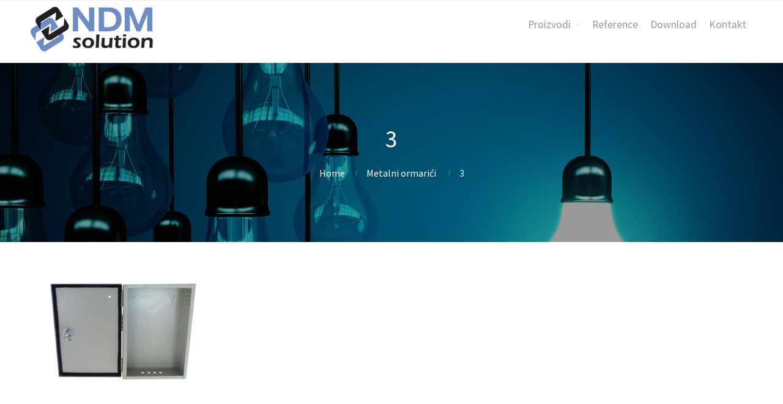

--- FILE ---
content_type: text/html; charset=UTF-8
request_url: https://www.ndmsolution.com/?attachment_id=4164
body_size: 44673
content:
<!DOCTYPE html>
<html dir="ltr" lang="sr-RS"
	prefix="og: https://ogp.me/ns#" >
<head>
	<title>3 | NDM Solution</title>

		<!-- All in One SEO 4.3.8 - aioseo.com -->
		<meta name="robots" content="max-image-preview:large" />
		<link rel="canonical" href="https://www.ndmsolution.com/?attachment_id=4164" />
		<meta name="generator" content="All in One SEO (AIOSEO) 4.3.8" />
		<meta property="og:locale" content="sr_RS" />
		<meta property="og:site_name" content="NDM Solution | Your solution partner" />
		<meta property="og:type" content="article" />
		<meta property="og:title" content="3 | NDM Solution" />
		<meta property="og:url" content="https://www.ndmsolution.com/?attachment_id=4164" />
		<meta property="article:published_time" content="2020-02-11T20:56:16+00:00" />
		<meta property="article:modified_time" content="2020-02-11T20:56:16+00:00" />
		<meta name="twitter:card" content="summary" />
		<meta name="twitter:title" content="3 | NDM Solution" />
		<script type="application/ld+json" class="aioseo-schema">
			{"@context":"https:\/\/schema.org","@graph":[{"@type":"BreadcrumbList","@id":"https:\/\/www.ndmsolution.com\/?attachment_id=4164#breadcrumblist","itemListElement":[{"@type":"ListItem","@id":"https:\/\/www.ndmsolution.com\/#listItem","position":1,"item":{"@type":"WebPage","@id":"https:\/\/www.ndmsolution.com\/","name":"Home","description":"NDM Solution bavi se izradom aparata za plastifikaciju metala i opreme, metalnih kutija i ku\u0107i\u0161ta za elektonske ure\u0111aje, izradom proizvoda od metala","url":"https:\/\/www.ndmsolution.com\/"}}]},{"@type":"ItemPage","@id":"https:\/\/www.ndmsolution.com\/?attachment_id=4164#itempage","url":"https:\/\/www.ndmsolution.com\/?attachment_id=4164","name":"3 | NDM Solution","inLanguage":"sr-RS","isPartOf":{"@id":"https:\/\/www.ndmsolution.com\/#website"},"breadcrumb":{"@id":"https:\/\/www.ndmsolution.com\/?attachment_id=4164#breadcrumblist"},"author":{"@id":"https:\/\/www.ndmsolution.com\/author\/admin\/#author"},"creator":{"@id":"https:\/\/www.ndmsolution.com\/author\/admin\/#author"},"datePublished":"2020-02-11T20:56:16+00:00","dateModified":"2020-02-11T20:56:16+00:00"},{"@type":"Organization","@id":"https:\/\/www.ndmsolution.com\/#organization","name":"NDM Solution","url":"https:\/\/www.ndmsolution.com\/"},{"@type":"Person","@id":"https:\/\/www.ndmsolution.com\/author\/admin\/#author","url":"https:\/\/www.ndmsolution.com\/author\/admin\/","name":"admin"},{"@type":"WebSite","@id":"https:\/\/www.ndmsolution.com\/#website","url":"https:\/\/www.ndmsolution.com\/","name":"NDM Solution","description":"Your solution partner","inLanguage":"sr-RS","publisher":{"@id":"https:\/\/www.ndmsolution.com\/#organization"}}]}
		</script>
		<!-- All in One SEO -->

<link rel="alternate" type="application/rss+xml" title="NDM Solution &raquo; dovod" href="https://www.ndmsolution.com/feed/" />
<link rel="alternate" type="application/rss+xml" title="NDM Solution &raquo; dovod komentara" href="https://www.ndmsolution.com/comments/feed/" />
<script type="text/javascript">
window._wpemojiSettings = {"baseUrl":"https:\/\/s.w.org\/images\/core\/emoji\/14.0.0\/72x72\/","ext":".png","svgUrl":"https:\/\/s.w.org\/images\/core\/emoji\/14.0.0\/svg\/","svgExt":".svg","source":{"concatemoji":"https:\/\/www.ndmsolution.com\/wp-includes\/js\/wp-emoji-release.min.js?ver=6.2.8"}};
/*! This file is auto-generated */
!function(e,a,t){var n,r,o,i=a.createElement("canvas"),p=i.getContext&&i.getContext("2d");function s(e,t){p.clearRect(0,0,i.width,i.height),p.fillText(e,0,0);e=i.toDataURL();return p.clearRect(0,0,i.width,i.height),p.fillText(t,0,0),e===i.toDataURL()}function c(e){var t=a.createElement("script");t.src=e,t.defer=t.type="text/javascript",a.getElementsByTagName("head")[0].appendChild(t)}for(o=Array("flag","emoji"),t.supports={everything:!0,everythingExceptFlag:!0},r=0;r<o.length;r++)t.supports[o[r]]=function(e){if(p&&p.fillText)switch(p.textBaseline="top",p.font="600 32px Arial",e){case"flag":return s("\ud83c\udff3\ufe0f\u200d\u26a7\ufe0f","\ud83c\udff3\ufe0f\u200b\u26a7\ufe0f")?!1:!s("\ud83c\uddfa\ud83c\uddf3","\ud83c\uddfa\u200b\ud83c\uddf3")&&!s("\ud83c\udff4\udb40\udc67\udb40\udc62\udb40\udc65\udb40\udc6e\udb40\udc67\udb40\udc7f","\ud83c\udff4\u200b\udb40\udc67\u200b\udb40\udc62\u200b\udb40\udc65\u200b\udb40\udc6e\u200b\udb40\udc67\u200b\udb40\udc7f");case"emoji":return!s("\ud83e\udef1\ud83c\udffb\u200d\ud83e\udef2\ud83c\udfff","\ud83e\udef1\ud83c\udffb\u200b\ud83e\udef2\ud83c\udfff")}return!1}(o[r]),t.supports.everything=t.supports.everything&&t.supports[o[r]],"flag"!==o[r]&&(t.supports.everythingExceptFlag=t.supports.everythingExceptFlag&&t.supports[o[r]]);t.supports.everythingExceptFlag=t.supports.everythingExceptFlag&&!t.supports.flag,t.DOMReady=!1,t.readyCallback=function(){t.DOMReady=!0},t.supports.everything||(n=function(){t.readyCallback()},a.addEventListener?(a.addEventListener("DOMContentLoaded",n,!1),e.addEventListener("load",n,!1)):(e.attachEvent("onload",n),a.attachEvent("onreadystatechange",function(){"complete"===a.readyState&&t.readyCallback()})),(e=t.source||{}).concatemoji?c(e.concatemoji):e.wpemoji&&e.twemoji&&(c(e.twemoji),c(e.wpemoji)))}(window,document,window._wpemojiSettings);
</script>
<style type="text/css">
img.wp-smiley,
img.emoji {
	display: inline !important;
	border: none !important;
	box-shadow: none !important;
	height: 1em !important;
	width: 1em !important;
	margin: 0 0.07em !important;
	vertical-align: -0.1em !important;
	background: none !important;
	padding: 0 !important;
}
</style>
	<link rel='stylesheet' id='wp-block-library-css' href='https://www.ndmsolution.com/wp-includes/css/dist/block-library/style.min.css?ver=6.2.8' type='text/css' media='all' />
<link rel='stylesheet' id='classic-theme-styles-css' href='https://www.ndmsolution.com/wp-includes/css/classic-themes.min.css?ver=6.2.8' type='text/css' media='all' />
<style id='global-styles-inline-css' type='text/css'>
body{--wp--preset--color--black: #000000;--wp--preset--color--cyan-bluish-gray: #abb8c3;--wp--preset--color--white: #ffffff;--wp--preset--color--pale-pink: #f78da7;--wp--preset--color--vivid-red: #cf2e2e;--wp--preset--color--luminous-vivid-orange: #ff6900;--wp--preset--color--luminous-vivid-amber: #fcb900;--wp--preset--color--light-green-cyan: #7bdcb5;--wp--preset--color--vivid-green-cyan: #00d084;--wp--preset--color--pale-cyan-blue: #8ed1fc;--wp--preset--color--vivid-cyan-blue: #0693e3;--wp--preset--color--vivid-purple: #9b51e0;--wp--preset--gradient--vivid-cyan-blue-to-vivid-purple: linear-gradient(135deg,rgba(6,147,227,1) 0%,rgb(155,81,224) 100%);--wp--preset--gradient--light-green-cyan-to-vivid-green-cyan: linear-gradient(135deg,rgb(122,220,180) 0%,rgb(0,208,130) 100%);--wp--preset--gradient--luminous-vivid-amber-to-luminous-vivid-orange: linear-gradient(135deg,rgba(252,185,0,1) 0%,rgba(255,105,0,1) 100%);--wp--preset--gradient--luminous-vivid-orange-to-vivid-red: linear-gradient(135deg,rgba(255,105,0,1) 0%,rgb(207,46,46) 100%);--wp--preset--gradient--very-light-gray-to-cyan-bluish-gray: linear-gradient(135deg,rgb(238,238,238) 0%,rgb(169,184,195) 100%);--wp--preset--gradient--cool-to-warm-spectrum: linear-gradient(135deg,rgb(74,234,220) 0%,rgb(151,120,209) 20%,rgb(207,42,186) 40%,rgb(238,44,130) 60%,rgb(251,105,98) 80%,rgb(254,248,76) 100%);--wp--preset--gradient--blush-light-purple: linear-gradient(135deg,rgb(255,206,236) 0%,rgb(152,150,240) 100%);--wp--preset--gradient--blush-bordeaux: linear-gradient(135deg,rgb(254,205,165) 0%,rgb(254,45,45) 50%,rgb(107,0,62) 100%);--wp--preset--gradient--luminous-dusk: linear-gradient(135deg,rgb(255,203,112) 0%,rgb(199,81,192) 50%,rgb(65,88,208) 100%);--wp--preset--gradient--pale-ocean: linear-gradient(135deg,rgb(255,245,203) 0%,rgb(182,227,212) 50%,rgb(51,167,181) 100%);--wp--preset--gradient--electric-grass: linear-gradient(135deg,rgb(202,248,128) 0%,rgb(113,206,126) 100%);--wp--preset--gradient--midnight: linear-gradient(135deg,rgb(2,3,129) 0%,rgb(40,116,252) 100%);--wp--preset--duotone--dark-grayscale: url('#wp-duotone-dark-grayscale');--wp--preset--duotone--grayscale: url('#wp-duotone-grayscale');--wp--preset--duotone--purple-yellow: url('#wp-duotone-purple-yellow');--wp--preset--duotone--blue-red: url('#wp-duotone-blue-red');--wp--preset--duotone--midnight: url('#wp-duotone-midnight');--wp--preset--duotone--magenta-yellow: url('#wp-duotone-magenta-yellow');--wp--preset--duotone--purple-green: url('#wp-duotone-purple-green');--wp--preset--duotone--blue-orange: url('#wp-duotone-blue-orange');--wp--preset--font-size--small: 13px;--wp--preset--font-size--medium: 20px;--wp--preset--font-size--large: 36px;--wp--preset--font-size--x-large: 42px;--wp--preset--spacing--20: 0.44rem;--wp--preset--spacing--30: 0.67rem;--wp--preset--spacing--40: 1rem;--wp--preset--spacing--50: 1.5rem;--wp--preset--spacing--60: 2.25rem;--wp--preset--spacing--70: 3.38rem;--wp--preset--spacing--80: 5.06rem;--wp--preset--shadow--natural: 6px 6px 9px rgba(0, 0, 0, 0.2);--wp--preset--shadow--deep: 12px 12px 50px rgba(0, 0, 0, 0.4);--wp--preset--shadow--sharp: 6px 6px 0px rgba(0, 0, 0, 0.2);--wp--preset--shadow--outlined: 6px 6px 0px -3px rgba(255, 255, 255, 1), 6px 6px rgba(0, 0, 0, 1);--wp--preset--shadow--crisp: 6px 6px 0px rgba(0, 0, 0, 1);}:where(.is-layout-flex){gap: 0.5em;}body .is-layout-flow > .alignleft{float: left;margin-inline-start: 0;margin-inline-end: 2em;}body .is-layout-flow > .alignright{float: right;margin-inline-start: 2em;margin-inline-end: 0;}body .is-layout-flow > .aligncenter{margin-left: auto !important;margin-right: auto !important;}body .is-layout-constrained > .alignleft{float: left;margin-inline-start: 0;margin-inline-end: 2em;}body .is-layout-constrained > .alignright{float: right;margin-inline-start: 2em;margin-inline-end: 0;}body .is-layout-constrained > .aligncenter{margin-left: auto !important;margin-right: auto !important;}body .is-layout-constrained > :where(:not(.alignleft):not(.alignright):not(.alignfull)){max-width: var(--wp--style--global--content-size);margin-left: auto !important;margin-right: auto !important;}body .is-layout-constrained > .alignwide{max-width: var(--wp--style--global--wide-size);}body .is-layout-flex{display: flex;}body .is-layout-flex{flex-wrap: wrap;align-items: center;}body .is-layout-flex > *{margin: 0;}:where(.wp-block-columns.is-layout-flex){gap: 2em;}.has-black-color{color: var(--wp--preset--color--black) !important;}.has-cyan-bluish-gray-color{color: var(--wp--preset--color--cyan-bluish-gray) !important;}.has-white-color{color: var(--wp--preset--color--white) !important;}.has-pale-pink-color{color: var(--wp--preset--color--pale-pink) !important;}.has-vivid-red-color{color: var(--wp--preset--color--vivid-red) !important;}.has-luminous-vivid-orange-color{color: var(--wp--preset--color--luminous-vivid-orange) !important;}.has-luminous-vivid-amber-color{color: var(--wp--preset--color--luminous-vivid-amber) !important;}.has-light-green-cyan-color{color: var(--wp--preset--color--light-green-cyan) !important;}.has-vivid-green-cyan-color{color: var(--wp--preset--color--vivid-green-cyan) !important;}.has-pale-cyan-blue-color{color: var(--wp--preset--color--pale-cyan-blue) !important;}.has-vivid-cyan-blue-color{color: var(--wp--preset--color--vivid-cyan-blue) !important;}.has-vivid-purple-color{color: var(--wp--preset--color--vivid-purple) !important;}.has-black-background-color{background-color: var(--wp--preset--color--black) !important;}.has-cyan-bluish-gray-background-color{background-color: var(--wp--preset--color--cyan-bluish-gray) !important;}.has-white-background-color{background-color: var(--wp--preset--color--white) !important;}.has-pale-pink-background-color{background-color: var(--wp--preset--color--pale-pink) !important;}.has-vivid-red-background-color{background-color: var(--wp--preset--color--vivid-red) !important;}.has-luminous-vivid-orange-background-color{background-color: var(--wp--preset--color--luminous-vivid-orange) !important;}.has-luminous-vivid-amber-background-color{background-color: var(--wp--preset--color--luminous-vivid-amber) !important;}.has-light-green-cyan-background-color{background-color: var(--wp--preset--color--light-green-cyan) !important;}.has-vivid-green-cyan-background-color{background-color: var(--wp--preset--color--vivid-green-cyan) !important;}.has-pale-cyan-blue-background-color{background-color: var(--wp--preset--color--pale-cyan-blue) !important;}.has-vivid-cyan-blue-background-color{background-color: var(--wp--preset--color--vivid-cyan-blue) !important;}.has-vivid-purple-background-color{background-color: var(--wp--preset--color--vivid-purple) !important;}.has-black-border-color{border-color: var(--wp--preset--color--black) !important;}.has-cyan-bluish-gray-border-color{border-color: var(--wp--preset--color--cyan-bluish-gray) !important;}.has-white-border-color{border-color: var(--wp--preset--color--white) !important;}.has-pale-pink-border-color{border-color: var(--wp--preset--color--pale-pink) !important;}.has-vivid-red-border-color{border-color: var(--wp--preset--color--vivid-red) !important;}.has-luminous-vivid-orange-border-color{border-color: var(--wp--preset--color--luminous-vivid-orange) !important;}.has-luminous-vivid-amber-border-color{border-color: var(--wp--preset--color--luminous-vivid-amber) !important;}.has-light-green-cyan-border-color{border-color: var(--wp--preset--color--light-green-cyan) !important;}.has-vivid-green-cyan-border-color{border-color: var(--wp--preset--color--vivid-green-cyan) !important;}.has-pale-cyan-blue-border-color{border-color: var(--wp--preset--color--pale-cyan-blue) !important;}.has-vivid-cyan-blue-border-color{border-color: var(--wp--preset--color--vivid-cyan-blue) !important;}.has-vivid-purple-border-color{border-color: var(--wp--preset--color--vivid-purple) !important;}.has-vivid-cyan-blue-to-vivid-purple-gradient-background{background: var(--wp--preset--gradient--vivid-cyan-blue-to-vivid-purple) !important;}.has-light-green-cyan-to-vivid-green-cyan-gradient-background{background: var(--wp--preset--gradient--light-green-cyan-to-vivid-green-cyan) !important;}.has-luminous-vivid-amber-to-luminous-vivid-orange-gradient-background{background: var(--wp--preset--gradient--luminous-vivid-amber-to-luminous-vivid-orange) !important;}.has-luminous-vivid-orange-to-vivid-red-gradient-background{background: var(--wp--preset--gradient--luminous-vivid-orange-to-vivid-red) !important;}.has-very-light-gray-to-cyan-bluish-gray-gradient-background{background: var(--wp--preset--gradient--very-light-gray-to-cyan-bluish-gray) !important;}.has-cool-to-warm-spectrum-gradient-background{background: var(--wp--preset--gradient--cool-to-warm-spectrum) !important;}.has-blush-light-purple-gradient-background{background: var(--wp--preset--gradient--blush-light-purple) !important;}.has-blush-bordeaux-gradient-background{background: var(--wp--preset--gradient--blush-bordeaux) !important;}.has-luminous-dusk-gradient-background{background: var(--wp--preset--gradient--luminous-dusk) !important;}.has-pale-ocean-gradient-background{background: var(--wp--preset--gradient--pale-ocean) !important;}.has-electric-grass-gradient-background{background: var(--wp--preset--gradient--electric-grass) !important;}.has-midnight-gradient-background{background: var(--wp--preset--gradient--midnight) !important;}.has-small-font-size{font-size: var(--wp--preset--font-size--small) !important;}.has-medium-font-size{font-size: var(--wp--preset--font-size--medium) !important;}.has-large-font-size{font-size: var(--wp--preset--font-size--large) !important;}.has-x-large-font-size{font-size: var(--wp--preset--font-size--x-large) !important;}
.wp-block-navigation a:where(:not(.wp-element-button)){color: inherit;}
:where(.wp-block-columns.is-layout-flex){gap: 2em;}
.wp-block-pullquote{font-size: 1.5em;line-height: 1.6;}
</style>
<link rel='stylesheet' id='contact-form-7-css' href='https://www.ndmsolution.com/wp-content/plugins/contact-form-7/includes/css/styles.css?ver=5.7.7' type='text/css' media='all' />
<link rel='stylesheet' id='fontawesome-css' href='https://www.ndmsolution.com/wp-content/plugins/cpo-companion/assets/css/fontawesome.css?ver=6.2.8' type='text/css' media='all' />
<link rel='stylesheet' id='cpo-companion-style-css' href='https://www.ndmsolution.com/wp-content/plugins/cpo-companion/assets/css/style.css?ver=6.2.8' type='text/css' media='all' />
<link rel='stylesheet' id='foobox-free-min-css' href='https://www.ndmsolution.com/wp-content/plugins/foobox-image-lightbox/free/css/foobox.free.min.css?ver=2.7.25' type='text/css' media='all' />
<link rel='stylesheet' id='cpotheme-base-css' href='https://www.ndmsolution.com/wp-content/themes/allegiant/core/css/base.css?ver=6.2.8' type='text/css' media='all' />
<link rel='stylesheet' id='cpotheme-main-css' href='https://www.ndmsolution.com/wp-content/themes/allegiant/style.css?ver=6.2.8' type='text/css' media='all' />
<link rel='stylesheet' id='dflip-icons-style-css' href='https://www.ndmsolution.com/wp-content/plugins/3d-flipbook-dflip-lite/assets/css/themify-icons.min.css?ver=1.7.35' type='text/css' media='all' />
<link rel='stylesheet' id='dflip-style-css' href='https://www.ndmsolution.com/wp-content/plugins/3d-flipbook-dflip-lite/assets/css/dflip.min.css?ver=1.7.35' type='text/css' media='all' />
<script type='text/javascript' src='https://www.ndmsolution.com/wp-content/themes/allegiant/core/scripts/html5-min.js?ver=6.2.8' id='cpotheme_html5-js'></script>
<script type='text/javascript' src='https://www.ndmsolution.com/wp-includes/js/jquery/jquery.min.js?ver=3.6.4' id='jquery-core-js'></script>
<script type='text/javascript' src='https://www.ndmsolution.com/wp-includes/js/jquery/jquery-migrate.min.js?ver=3.4.0' id='jquery-migrate-js'></script>
<script type='text/javascript' id='foobox-free-min-js-before'>
/* Run FooBox FREE (v2.7.25) */
var FOOBOX = window.FOOBOX = {
	ready: true,
	disableOthers: false,
	o: {wordpress: { enabled: true }, countMessage:'image %index of %total', captions: { dataTitle: ["captionTitle","title"], dataDesc: ["captionDesc","description"] }, excludes:'.fbx-link,.nofoobox,.nolightbox,a[href*="pinterest.com/pin/create/button/"]', affiliate : { enabled: false }},
	selectors: [
		".foogallery-container.foogallery-lightbox-foobox", ".foogallery-container.foogallery-lightbox-foobox-free", ".gallery", ".wp-block-gallery", ".wp-caption", ".wp-block-image", "a:has(img[class*=wp-image-])", ".foobox"
	],
	pre: function( $ ){
		// Custom JavaScript (Pre)
		
	},
	post: function( $ ){
		// Custom JavaScript (Post)
		
		// Custom Captions Code
		
	},
	custom: function( $ ){
		// Custom Extra JS
		
	}
};
</script>
<script type='text/javascript' src='https://www.ndmsolution.com/wp-content/plugins/foobox-image-lightbox/free/js/foobox.free.min.js?ver=2.7.25' id='foobox-free-min-js'></script>
<link rel="https://api.w.org/" href="https://www.ndmsolution.com/wp-json/" /><link rel="alternate" type="application/json" href="https://www.ndmsolution.com/wp-json/wp/v2/media/4164" /><link rel="EditURI" type="application/rsd+xml" title="RSD" href="https://www.ndmsolution.com/xmlrpc.php?rsd" />
<link rel="wlwmanifest" type="application/wlwmanifest+xml" href="https://www.ndmsolution.com/wp-includes/wlwmanifest.xml" />
<meta name="generator" content="WordPress 6.2.8" />
<link rel='shortlink' href='https://www.ndmsolution.com/?p=4164' />
<link rel="alternate" type="application/json+oembed" href="https://www.ndmsolution.com/wp-json/oembed/1.0/embed?url=https%3A%2F%2Fwww.ndmsolution.com%2F%3Fattachment_id%3D4164" />
<link rel="alternate" type="text/xml+oembed" href="https://www.ndmsolution.com/wp-json/oembed/1.0/embed?url=https%3A%2F%2Fwww.ndmsolution.com%2F%3Fattachment_id%3D4164&#038;format=xml" />
<meta name="viewport" content="width=device-width, initial-scale=1.0, maximum-scale=1.0, user-scalable=0"/>
<link rel="pingback" href="https://www.ndmsolution.com/xmlrpc.php"/>
<meta charset="UTF-8"/>
<script data-cfasync="false"> var dFlipLocation = "https://www.ndmsolution.com/wp-content/plugins/3d-flipbook-dflip-lite/assets/"; var dFlipWPGlobal = {"text":{"toggleSound":"Turn on\/off Sound","toggleThumbnails":"Toggle Thumbnails","toggleOutline":"Toggle Outline\/Bookmark","previousPage":"Previous Page","nextPage":"Next Page","toggleFullscreen":"Toggle Fullscreen","zoomIn":"Zoom In","zoomOut":"Zoom Out","toggleHelp":"Toggle Help","singlePageMode":"Single Page Mode","doublePageMode":"Double Page Mode","downloadPDFFile":"Download PDF File","gotoFirstPage":"Goto First Page","gotoLastPage":"Goto Last Page","share":"Share","mailSubject":"I wanted you to see this FlipBook","mailBody":"Check out this site {{url}}","loading":"DearFlip: Loading "},"moreControls":"download,pageMode,startPage,endPage,sound","hideControls":"","scrollWheel":"true","backgroundColor":"#777","backgroundImage":"","height":"auto","paddingLeft":"20","paddingRight":"20","controlsPosition":"bottom","duration":800,"soundEnable":"true","enableDownload":"true","enableAnnotation":"false","enableAnalytics":"false","webgl":"true","hard":"none","maxTextureSize":"1600","rangeChunkSize":"524288","zoomRatio":1.5,"stiffness":3,"pageMode":"0","singlePageMode":"0","pageSize":"0","autoPlay":"false","autoPlayDuration":5000,"autoPlayStart":"false","linkTarget":"2","sharePrefix":"dearflip-"};</script><style type="text/css" id="custom-background-css">
body.custom-background { background-image: url("https://www.ndmsolution.com/wp-content/uploads/2019/11/light2.jpg"); background-position: center top; background-size: cover; background-repeat: no-repeat; background-attachment: fixed; }
</style>
	<link rel="icon" href="https://www.ndmsolution.com/wp-content/uploads/2019/11/cropped-tile-32x32.jpg" sizes="32x32" />
<link rel="icon" href="https://www.ndmsolution.com/wp-content/uploads/2019/11/cropped-tile-192x192.jpg" sizes="192x192" />
<link rel="apple-touch-icon" href="https://www.ndmsolution.com/wp-content/uploads/2019/11/cropped-tile-180x180.jpg" />
<meta name="msapplication-TileImage" content="https://www.ndmsolution.com/wp-content/uploads/2019/11/cropped-tile-270x270.jpg" />
</head>

<body data-rsssl=1 class="attachment attachment-template-default single single-attachment postid-4164 attachmentid-4164 attachment-jpeg custom-background  sidebar-right">
	<svg xmlns="http://www.w3.org/2000/svg" viewBox="0 0 0 0" width="0" height="0" focusable="false" role="none" style="visibility: hidden; position: absolute; left: -9999px; overflow: hidden;" ><defs><filter id="wp-duotone-dark-grayscale"><feColorMatrix color-interpolation-filters="sRGB" type="matrix" values=" .299 .587 .114 0 0 .299 .587 .114 0 0 .299 .587 .114 0 0 .299 .587 .114 0 0 " /><feComponentTransfer color-interpolation-filters="sRGB" ><feFuncR type="table" tableValues="0 0.49803921568627" /><feFuncG type="table" tableValues="0 0.49803921568627" /><feFuncB type="table" tableValues="0 0.49803921568627" /><feFuncA type="table" tableValues="1 1" /></feComponentTransfer><feComposite in2="SourceGraphic" operator="in" /></filter></defs></svg><svg xmlns="http://www.w3.org/2000/svg" viewBox="0 0 0 0" width="0" height="0" focusable="false" role="none" style="visibility: hidden; position: absolute; left: -9999px; overflow: hidden;" ><defs><filter id="wp-duotone-grayscale"><feColorMatrix color-interpolation-filters="sRGB" type="matrix" values=" .299 .587 .114 0 0 .299 .587 .114 0 0 .299 .587 .114 0 0 .299 .587 .114 0 0 " /><feComponentTransfer color-interpolation-filters="sRGB" ><feFuncR type="table" tableValues="0 1" /><feFuncG type="table" tableValues="0 1" /><feFuncB type="table" tableValues="0 1" /><feFuncA type="table" tableValues="1 1" /></feComponentTransfer><feComposite in2="SourceGraphic" operator="in" /></filter></defs></svg><svg xmlns="http://www.w3.org/2000/svg" viewBox="0 0 0 0" width="0" height="0" focusable="false" role="none" style="visibility: hidden; position: absolute; left: -9999px; overflow: hidden;" ><defs><filter id="wp-duotone-purple-yellow"><feColorMatrix color-interpolation-filters="sRGB" type="matrix" values=" .299 .587 .114 0 0 .299 .587 .114 0 0 .299 .587 .114 0 0 .299 .587 .114 0 0 " /><feComponentTransfer color-interpolation-filters="sRGB" ><feFuncR type="table" tableValues="0.54901960784314 0.98823529411765" /><feFuncG type="table" tableValues="0 1" /><feFuncB type="table" tableValues="0.71764705882353 0.25490196078431" /><feFuncA type="table" tableValues="1 1" /></feComponentTransfer><feComposite in2="SourceGraphic" operator="in" /></filter></defs></svg><svg xmlns="http://www.w3.org/2000/svg" viewBox="0 0 0 0" width="0" height="0" focusable="false" role="none" style="visibility: hidden; position: absolute; left: -9999px; overflow: hidden;" ><defs><filter id="wp-duotone-blue-red"><feColorMatrix color-interpolation-filters="sRGB" type="matrix" values=" .299 .587 .114 0 0 .299 .587 .114 0 0 .299 .587 .114 0 0 .299 .587 .114 0 0 " /><feComponentTransfer color-interpolation-filters="sRGB" ><feFuncR type="table" tableValues="0 1" /><feFuncG type="table" tableValues="0 0.27843137254902" /><feFuncB type="table" tableValues="0.5921568627451 0.27843137254902" /><feFuncA type="table" tableValues="1 1" /></feComponentTransfer><feComposite in2="SourceGraphic" operator="in" /></filter></defs></svg><svg xmlns="http://www.w3.org/2000/svg" viewBox="0 0 0 0" width="0" height="0" focusable="false" role="none" style="visibility: hidden; position: absolute; left: -9999px; overflow: hidden;" ><defs><filter id="wp-duotone-midnight"><feColorMatrix color-interpolation-filters="sRGB" type="matrix" values=" .299 .587 .114 0 0 .299 .587 .114 0 0 .299 .587 .114 0 0 .299 .587 .114 0 0 " /><feComponentTransfer color-interpolation-filters="sRGB" ><feFuncR type="table" tableValues="0 0" /><feFuncG type="table" tableValues="0 0.64705882352941" /><feFuncB type="table" tableValues="0 1" /><feFuncA type="table" tableValues="1 1" /></feComponentTransfer><feComposite in2="SourceGraphic" operator="in" /></filter></defs></svg><svg xmlns="http://www.w3.org/2000/svg" viewBox="0 0 0 0" width="0" height="0" focusable="false" role="none" style="visibility: hidden; position: absolute; left: -9999px; overflow: hidden;" ><defs><filter id="wp-duotone-magenta-yellow"><feColorMatrix color-interpolation-filters="sRGB" type="matrix" values=" .299 .587 .114 0 0 .299 .587 .114 0 0 .299 .587 .114 0 0 .299 .587 .114 0 0 " /><feComponentTransfer color-interpolation-filters="sRGB" ><feFuncR type="table" tableValues="0.78039215686275 1" /><feFuncG type="table" tableValues="0 0.94901960784314" /><feFuncB type="table" tableValues="0.35294117647059 0.47058823529412" /><feFuncA type="table" tableValues="1 1" /></feComponentTransfer><feComposite in2="SourceGraphic" operator="in" /></filter></defs></svg><svg xmlns="http://www.w3.org/2000/svg" viewBox="0 0 0 0" width="0" height="0" focusable="false" role="none" style="visibility: hidden; position: absolute; left: -9999px; overflow: hidden;" ><defs><filter id="wp-duotone-purple-green"><feColorMatrix color-interpolation-filters="sRGB" type="matrix" values=" .299 .587 .114 0 0 .299 .587 .114 0 0 .299 .587 .114 0 0 .299 .587 .114 0 0 " /><feComponentTransfer color-interpolation-filters="sRGB" ><feFuncR type="table" tableValues="0.65098039215686 0.40392156862745" /><feFuncG type="table" tableValues="0 1" /><feFuncB type="table" tableValues="0.44705882352941 0.4" /><feFuncA type="table" tableValues="1 1" /></feComponentTransfer><feComposite in2="SourceGraphic" operator="in" /></filter></defs></svg><svg xmlns="http://www.w3.org/2000/svg" viewBox="0 0 0 0" width="0" height="0" focusable="false" role="none" style="visibility: hidden; position: absolute; left: -9999px; overflow: hidden;" ><defs><filter id="wp-duotone-blue-orange"><feColorMatrix color-interpolation-filters="sRGB" type="matrix" values=" .299 .587 .114 0 0 .299 .587 .114 0 0 .299 .587 .114 0 0 .299 .587 .114 0 0 " /><feComponentTransfer color-interpolation-filters="sRGB" ><feFuncR type="table" tableValues="0.098039215686275 1" /><feFuncG type="table" tableValues="0 0.66274509803922" /><feFuncB type="table" tableValues="0.84705882352941 0.41960784313725" /><feFuncA type="table" tableValues="1 1" /></feComponentTransfer><feComposite in2="SourceGraphic" operator="in" /></filter></defs></svg>	<div class="outer" id="top">
				<div class="wrapper">
			<div id="topbar" class="topbar">
				<div class="container">
										<div class="clear"></div>
				</div>
			</div>
			<header id="header" class="header">
				<div class="container">
					<div id="logo" class="logo"><a class="site-logo" href="https://www.ndmsolution.com"><img src="https://www.ndmsolution.com/wp-content/uploads/2019/11/logo-copy.png" alt="NDM Solution"/></a><span class="title site-title hidden"><a href="https://www.ndmsolution.com">NDM Solution</a></span></div><button id="menu-mobile-open" class=" menu-mobile-open menu-mobile-toggle"></button><ul id="menu-main" class="menu-main"><li id="menu-item-3688" class="menu-item menu-item-type-post_type menu-item-object-page menu-item-has-children menu-item-3688"><a href="https://www.ndmsolution.com/proizvodi/">Proizvodi</a>
<ul class="sub-menu">
	<li id="menu-item-4334" class="menu-item menu-item-type-post_type menu-item-object-page menu-item-4334"><a href="https://www.ndmsolution.com/plastifikacija-kompletna-resenja-aparati-i-oprema/">Plastifikacija – kompletna rešenja – aparati i oprema</a></li>
	<li id="menu-item-3700" class="menu-item menu-item-type-post_type menu-item-object-page menu-item-has-children menu-item-3700"><a href="https://www.ndmsolution.com/proizvodi/metalne-kutije-i-kucista/">Metalne kutije i kućišta</a>
	<ul class="sub-menu">
		<li id="menu-item-3658" class="menu-item menu-item-type-post_type menu-item-object-page menu-item-3658"><a href="https://www.ndmsolution.com/proizvodi/metalne-kutije-i-kucista/aluminijumske-profilne-kutije/">Aluminijumske profilne kutije</a></li>
		<li id="menu-item-3659" class="menu-item menu-item-type-post_type menu-item-object-page menu-item-3659"><a href="https://www.ndmsolution.com/proizvodi/metalne-kutije-i-kucista/metalne-kutije-celik-aluminium/">Metalne kutije čelik/aluminium</a></li>
	</ul>
</li>
	<li id="menu-item-3727" class="menu-item menu-item-type-post_type menu-item-object-page menu-item-3727"><a href="https://www.ndmsolution.com/proizvodi/metalne-spojnice/">Metalne spojnice</a></li>
	<li id="menu-item-3733" class="menu-item menu-item-type-post_type menu-item-object-page menu-item-3733"><a href="https://www.ndmsolution.com/proizvodi/transformatori-i-oprema/">Držači i oklopi transformatora</a></li>
	<li id="menu-item-3935" class="menu-item menu-item-type-post_type menu-item-object-page menu-item-3935"><a href="https://www.ndmsolution.com/proizvodi/varilice-za-foliju-2/">Varilice za foliju</a></li>
	<li id="menu-item-4332" class="menu-item menu-item-type-taxonomy menu-item-object-category menu-item-has-children menu-item-4332"><a href="https://www.ndmsolution.com/category/ostalo/">Ostalo</a>
	<ul class="sub-menu">
		<li id="menu-item-3704" class="menu-item menu-item-type-post_type menu-item-object-page menu-item-3704"><a href="https://www.ndmsolution.com/proizvodi/parking-blok-barijera/">Parking blok (barijera)</a></li>
		<li id="menu-item-3741" class="menu-item menu-item-type-post_type menu-item-object-page menu-item-3741"><a href="https://www.ndmsolution.com/proizvodi/tricikl/">Tricikl</a></li>
		<li id="menu-item-3750" class="menu-item menu-item-type-post_type menu-item-object-page menu-item-3750"><a href="https://www.ndmsolution.com/proizvodi/zamka-harpun-za-slepo-kuce/">Zamka (harpun) za slepo kuče</a></li>
	</ul>
</li>
	<li id="menu-item-3885" class="menu-item menu-item-type-post_type menu-item-object-page menu-item-has-children menu-item-3885"><a href="https://www.ndmsolution.com/proizvodi/acon-industrijska-oprema/">ACON industrijska oprema</a>
	<ul class="sub-menu">
		<li id="menu-item-3884" class="menu-item menu-item-type-post_type menu-item-object-page menu-item-3884"><a href="https://www.ndmsolution.com/proizvodi/acon-industrijska-oprema/biofiltracija-otpadnih-voda/">Biofiltracija otpadnih voda</a></li>
		<li id="menu-item-3883" class="menu-item menu-item-type-post_type menu-item-object-page menu-item-3883"><a href="https://www.ndmsolution.com/proizvodi/acon-industrijska-oprema/ultrafiltracija-pijace-vode/">Ultrafiltracija pijaće vode</a></li>
		<li id="menu-item-3882" class="menu-item menu-item-type-post_type menu-item-object-page menu-item-3882"><a href="https://www.ndmsolution.com/proizvodi/acon-industrijska-oprema/laboratorijski-i-procesni-merni-uredaji/">Laboratorijski i procesni merni uređaji</a></li>
	</ul>
</li>
</ul>
</li>
<li id="menu-item-3713" class="menu-item menu-item-type-post_type menu-item-object-page menu-item-3713"><a href="https://www.ndmsolution.com/reference/">Reference</a></li>
<li id="menu-item-3719" class="menu-item menu-item-type-post_type menu-item-object-page menu-item-3719"><a href="https://www.ndmsolution.com/download/">Download</a></li>
<li id="menu-item-3725" class="menu-item menu-item-type-post_type menu-item-object-page menu-item-3725"><a href="https://www.ndmsolution.com/kontakt/">Kontakt</a></li>
</ul>					<div class='clear'></div>
				</div>
			</header>
			<button id="menu-mobile-close" class="menu-mobile-close menu-mobile-toggle"></button><ul id="menu-mobile" class="menu-mobile"><li id="menu-item-3688" class="menu-item menu-item-type-post_type menu-item-object-page menu-item-has-children has_children has-children"><a href="https://www.ndmsolution.com/proizvodi/"><span class="menu-link"><span class="menu-title">Proizvodi</span></span></a>
<ul class="sub-menu">
	<li id="menu-item-4334" class="menu-item menu-item-type-post_type menu-item-object-page"><a href="https://www.ndmsolution.com/plastifikacija-kompletna-resenja-aparati-i-oprema/"><span class="menu-link"><span class="menu-title">Plastifikacija – kompletna rešenja – aparati i oprema</span></span></a></li>
	<li id="menu-item-3700" class="menu-item menu-item-type-post_type menu-item-object-page menu-item-has-children has_children has-children"><a href="https://www.ndmsolution.com/proizvodi/metalne-kutije-i-kucista/"><span class="menu-link"><span class="menu-title">Metalne kutije i kućišta</span></span></a>
	<ul class="sub-menu">
		<li id="menu-item-3658" class="menu-item menu-item-type-post_type menu-item-object-page"><a href="https://www.ndmsolution.com/proizvodi/metalne-kutije-i-kucista/aluminijumske-profilne-kutije/"><span class="menu-link"><span class="menu-title">Aluminijumske profilne kutije</span></span></a></li>
		<li id="menu-item-3659" class="menu-item menu-item-type-post_type menu-item-object-page"><a href="https://www.ndmsolution.com/proizvodi/metalne-kutije-i-kucista/metalne-kutije-celik-aluminium/"><span class="menu-link"><span class="menu-title">Metalne kutije čelik/aluminium</span></span></a></li>
	</ul>
</li>
	<li id="menu-item-3727" class="menu-item menu-item-type-post_type menu-item-object-page"><a href="https://www.ndmsolution.com/proizvodi/metalne-spojnice/"><span class="menu-link"><span class="menu-title">Metalne spojnice</span></span></a></li>
	<li id="menu-item-3733" class="menu-item menu-item-type-post_type menu-item-object-page"><a href="https://www.ndmsolution.com/proizvodi/transformatori-i-oprema/"><span class="menu-link"><span class="menu-title">Držači i oklopi transformatora</span></span></a></li>
	<li id="menu-item-3935" class="menu-item menu-item-type-post_type menu-item-object-page"><a href="https://www.ndmsolution.com/proizvodi/varilice-za-foliju-2/"><span class="menu-link"><span class="menu-title">Varilice za foliju</span></span></a></li>
	<li id="menu-item-4332" class="menu-item menu-item-type-taxonomy menu-item-object-category menu-item-has-children has_children has-children"><a href="https://www.ndmsolution.com/category/ostalo/"><span class="menu-link"><span class="menu-title">Ostalo</span></span></a>
	<ul class="sub-menu">
		<li id="menu-item-3704" class="menu-item menu-item-type-post_type menu-item-object-page"><a href="https://www.ndmsolution.com/proizvodi/parking-blok-barijera/"><span class="menu-link"><span class="menu-title">Parking blok (barijera)</span></span></a></li>
		<li id="menu-item-3741" class="menu-item menu-item-type-post_type menu-item-object-page"><a href="https://www.ndmsolution.com/proizvodi/tricikl/"><span class="menu-link"><span class="menu-title">Tricikl</span></span></a></li>
		<li id="menu-item-3750" class="menu-item menu-item-type-post_type menu-item-object-page"><a href="https://www.ndmsolution.com/proizvodi/zamka-harpun-za-slepo-kuce/"><span class="menu-link"><span class="menu-title">Zamka (harpun) za slepo kuče</span></span></a></li>
	</ul>
</li>
	<li id="menu-item-3885" class="menu-item menu-item-type-post_type menu-item-object-page menu-item-has-children has_children has-children"><a href="https://www.ndmsolution.com/proizvodi/acon-industrijska-oprema/"><span class="menu-link"><span class="menu-title">ACON industrijska oprema</span></span></a>
	<ul class="sub-menu">
		<li id="menu-item-3884" class="menu-item menu-item-type-post_type menu-item-object-page"><a href="https://www.ndmsolution.com/proizvodi/acon-industrijska-oprema/biofiltracija-otpadnih-voda/"><span class="menu-link"><span class="menu-title">Biofiltracija otpadnih voda</span></span></a></li>
		<li id="menu-item-3883" class="menu-item menu-item-type-post_type menu-item-object-page"><a href="https://www.ndmsolution.com/proizvodi/acon-industrijska-oprema/ultrafiltracija-pijace-vode/"><span class="menu-link"><span class="menu-title">Ultrafiltracija pijaće vode</span></span></a></li>
		<li id="menu-item-3882" class="menu-item menu-item-type-post_type menu-item-object-page"><a href="https://www.ndmsolution.com/proizvodi/acon-industrijska-oprema/laboratorijski-i-procesni-merni-uredaji/"><span class="menu-link"><span class="menu-title">Laboratorijski i procesni merni uređaji</span></span></a></li>
	</ul>
</li>
</ul>
</li>
<li id="menu-item-3713" class="menu-item menu-item-type-post_type menu-item-object-page"><a href="https://www.ndmsolution.com/reference/"><span class="menu-link"><span class="menu-title">Reference</span></span></a></li>
<li id="menu-item-3719" class="menu-item menu-item-type-post_type menu-item-object-page"><a href="https://www.ndmsolution.com/download/"><span class="menu-link"><span class="menu-title">Download</span></span></a></li>
<li id="menu-item-3725" class="menu-item menu-item-type-post_type menu-item-object-page"><a href="https://www.ndmsolution.com/kontakt/"><span class="menu-link"><span class="menu-title">Kontakt</span></span></a></li>
</ul>			<div class="clear"></div>



<section id="pagetitle" class="pagetitle dark" >
	<div class="container">
		<h1 class="pagetitle-title heading">3</h1><div id="breadcrumb" class="breadcrumb"><a class="breadcrumb-link" href="https://www.ndmsolution.com">Home</a><span class='breadcrumb-separator'></span><a class='breadcrumb-link' href='https://www.ndmsolution.com/?foogallery=metalni-ormarici'>Metalni ormarići</a>
<span class='breadcrumb-separator'></span><span class='breadcrumb-title'>3</span>
</div>	</div>
</section>


<div id="main" class="main">
	<div class="container">
		<section id="content" class="content">
													<div id="post-4164" class="post-4164 attachment type-attachment status-inherit hentry">
				<div class="page-content">
					<p class="attachment"><a data-gallery="gallery" href='https://www.ndmsolution.com/wp-content/uploads/2020/02/3-1.jpg'><img width="300" height="225" src="https://www.ndmsolution.com/wp-content/uploads/2020/02/3-1-300x225.jpg" class="attachment-medium size-medium" alt="" decoding="async" loading="lazy" srcset="https://www.ndmsolution.com/wp-content/uploads/2020/02/3-1-300x225.jpg 300w, https://www.ndmsolution.com/wp-content/uploads/2020/02/3-1-768x576.jpg 768w, https://www.ndmsolution.com/wp-content/uploads/2020/02/3-1.jpg 1024w" sizes="(max-width: 300px) 100vw, 300px" /></a></p>
									</div>
			</div>
											</section>
		
<aside id="sidebar" class="sidebar sidebar-primary">
	</aside>

		<div class="clear"></div>
	</div>
</div>


			<section id="subfooter" class="subfooter secondary-color-bg dark">
	<div class="container">
		<div class="column col3"><div id="polylang-7" class="widget widget_polylang"><ul>
	<li class="lang-item lang-item-11 lang-item-en no-translation lang-item-first"><a  lang="en-GB" hreflang="en-GB" href="https://www.ndmsolution.com/en/home/"><img src="[data-uri]" alt="English" width="16" height="11" style="width: 16px; height: 11px;" /><span style="margin-left:0.3em;">English</span></a></li>
</ul>
</div></div><div class="column col3"><div id="text-2" class="widget widget_text">			<div class="textwidget"><p><code><strong>NDM Solution</strong><br />
office@ndmsolution.com</code></p>
</div>
		</div></div><div class="column col3 col-last"><div id="text-3" class="widget widget_text">			<div class="textwidget"><p><a href="https://www.ndmsolution.com/reference/">Reference</a><br />
<a href="https://www.ndmsolution.com/download/">Download</a><br />
<a href="https://www.ndmsolution.com/podaci-za-identifikaciju/">Podaci za identifikaciju</a><br />
<a href="https://www.ndmsolution.com/kontakt/">Kontakt</a></p>
</div>
		</div><div id="ctwg-social-1" class="widget ctwg-social"><div class="widget-title heading">Pratite nas</div>		<div class="ctwg-social" >
									<a class="ctwg-social-link ctwg-social-facebook" href="https://www.facebook.com/ndmsolution/" title="Facebook">
				<span class="ctwg-social-icon"></span>
			</a>
															<a class="ctwg-social-link ctwg-social-linkedin" href="https://www.linkedin.com/groups/13830899/" title="LinkedIn">
				<span class="ctwg-social-icon"></span>
			</a>
																							</div>
		</div></div><div class="clear"></div>	</div>
</section>

						<footer id="footer" class="footer secondary-color-bg dark">
				<div class="container">
					<div class="footer-content">&copy; NDM Solution 2026. <a href="//www.cpothemes.com/theme/allegiant">Allegiant</a> theme by CPOThemes.</div>				</div>
			</footer>
			
			<div class="clear"></div>
		</div><!-- wrapper -->
			</div><!-- outer -->
	<link rel='stylesheet' id='cpotheme-font-source-sans-pro-css' href='//fonts.googleapis.com/css?family=Source+Sans+Pro&#038;ver=6.2.8' type='text/css' media='all' />
<link rel='stylesheet' id='cpotheme-magnific-css' href='https://www.ndmsolution.com/wp-content/themes/allegiant/core/css/magnific.css?ver=6.2.8' type='text/css' media='all' />
<script type='text/javascript' src='https://www.ndmsolution.com/wp-content/plugins/contact-form-7/includes/swv/js/index.js?ver=5.7.7' id='swv-js'></script>
<script type='text/javascript' id='contact-form-7-js-extra'>
/* <![CDATA[ */
var wpcf7 = {"api":{"root":"https:\/\/www.ndmsolution.com\/wp-json\/","namespace":"contact-form-7\/v1"},"cached":"1"};
/* ]]> */
</script>
<script type='text/javascript' src='https://www.ndmsolution.com/wp-content/plugins/contact-form-7/includes/js/index.js?ver=5.7.7' id='contact-form-7-js'></script>
<script type='text/javascript' src='https://www.ndmsolution.com/wp-includes/js/comment-reply.min.js?ver=6.2.8' id='comment-reply-js'></script>
<script type='text/javascript' src='https://www.ndmsolution.com/wp-content/themes/allegiant/core/scripts/core.js?ver=6.2.8' id='cpotheme_core-js'></script>
<script type='text/javascript' src='https://www.ndmsolution.com/wp-content/themes/allegiant/core/scripts/jquery.CPOscroll.js?ver=6.2.8' id='cpotheme_scroll-js'></script>
<script type='text/javascript' src='https://www.ndmsolution.com/wp-content/plugins/3d-flipbook-dflip-lite/assets/js/dflip.min.js?ver=1.7.35' id='dflip-script-js'></script>
<script type='text/javascript' src='https://www.ndmsolution.com/wp-content/themes/allegiant/core/scripts/jquery-magnific-min.js?ver=6.2.8' id='cpotheme-magnific-js'></script>
<script type='text/javascript'>
(function() {
				var expirationDate = new Date();
				expirationDate.setTime( expirationDate.getTime() + 31536000 * 1000 );
				document.cookie = "pll_language=sr; expires=" + expirationDate.toUTCString() + "; path=/; secure; SameSite=Lax";
			}());
</script>
</body>
</html>
